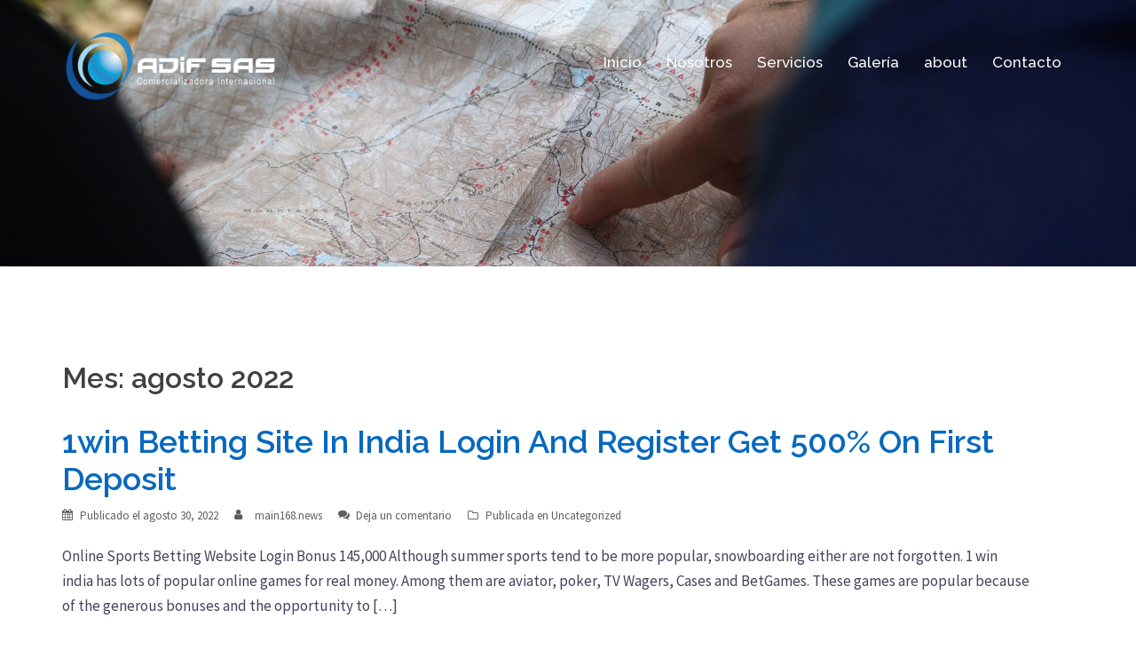

--- FILE ---
content_type: text/html; charset=UTF-8
request_url: https://adifsas.com/2022/08/
body_size: 11934
content:
<!DOCTYPE html>
<html lang="es">
<head>
<meta charset="UTF-8">
<meta name="viewport" content="width=device-width, initial-scale=1">
<link rel="profile" href="http://gmpg.org/xfn/11">
<link rel="pingback" href="https://adifsas.com/xmlrpc.php">

<title>agosto 2022 &#8211; Adif Sas</title>
<meta name='robots' content='max-image-preview:large' />
	<style>img:is([sizes="auto" i], [sizes^="auto," i]) { contain-intrinsic-size: 3000px 1500px }</style>
	<link rel='dns-prefetch' href='//fonts.googleapis.com' />
<link rel="alternate" type="application/rss+xml" title="Adif Sas &raquo; Feed" href="https://adifsas.com/feed/" />
<link rel="alternate" type="application/rss+xml" title="Adif Sas &raquo; Feed de los comentarios" href="https://adifsas.com/comments/feed/" />
<script type="text/javascript">
/* <![CDATA[ */
window._wpemojiSettings = {"baseUrl":"https:\/\/s.w.org\/images\/core\/emoji\/15.0.3\/72x72\/","ext":".png","svgUrl":"https:\/\/s.w.org\/images\/core\/emoji\/15.0.3\/svg\/","svgExt":".svg","source":{"concatemoji":"https:\/\/adifsas.com\/wp-includes\/js\/wp-emoji-release.min.js?ver=6.7.2"}};
/*! This file is auto-generated */
!function(i,n){var o,s,e;function c(e){try{var t={supportTests:e,timestamp:(new Date).valueOf()};sessionStorage.setItem(o,JSON.stringify(t))}catch(e){}}function p(e,t,n){e.clearRect(0,0,e.canvas.width,e.canvas.height),e.fillText(t,0,0);var t=new Uint32Array(e.getImageData(0,0,e.canvas.width,e.canvas.height).data),r=(e.clearRect(0,0,e.canvas.width,e.canvas.height),e.fillText(n,0,0),new Uint32Array(e.getImageData(0,0,e.canvas.width,e.canvas.height).data));return t.every(function(e,t){return e===r[t]})}function u(e,t,n){switch(t){case"flag":return n(e,"\ud83c\udff3\ufe0f\u200d\u26a7\ufe0f","\ud83c\udff3\ufe0f\u200b\u26a7\ufe0f")?!1:!n(e,"\ud83c\uddfa\ud83c\uddf3","\ud83c\uddfa\u200b\ud83c\uddf3")&&!n(e,"\ud83c\udff4\udb40\udc67\udb40\udc62\udb40\udc65\udb40\udc6e\udb40\udc67\udb40\udc7f","\ud83c\udff4\u200b\udb40\udc67\u200b\udb40\udc62\u200b\udb40\udc65\u200b\udb40\udc6e\u200b\udb40\udc67\u200b\udb40\udc7f");case"emoji":return!n(e,"\ud83d\udc26\u200d\u2b1b","\ud83d\udc26\u200b\u2b1b")}return!1}function f(e,t,n){var r="undefined"!=typeof WorkerGlobalScope&&self instanceof WorkerGlobalScope?new OffscreenCanvas(300,150):i.createElement("canvas"),a=r.getContext("2d",{willReadFrequently:!0}),o=(a.textBaseline="top",a.font="600 32px Arial",{});return e.forEach(function(e){o[e]=t(a,e,n)}),o}function t(e){var t=i.createElement("script");t.src=e,t.defer=!0,i.head.appendChild(t)}"undefined"!=typeof Promise&&(o="wpEmojiSettingsSupports",s=["flag","emoji"],n.supports={everything:!0,everythingExceptFlag:!0},e=new Promise(function(e){i.addEventListener("DOMContentLoaded",e,{once:!0})}),new Promise(function(t){var n=function(){try{var e=JSON.parse(sessionStorage.getItem(o));if("object"==typeof e&&"number"==typeof e.timestamp&&(new Date).valueOf()<e.timestamp+604800&&"object"==typeof e.supportTests)return e.supportTests}catch(e){}return null}();if(!n){if("undefined"!=typeof Worker&&"undefined"!=typeof OffscreenCanvas&&"undefined"!=typeof URL&&URL.createObjectURL&&"undefined"!=typeof Blob)try{var e="postMessage("+f.toString()+"("+[JSON.stringify(s),u.toString(),p.toString()].join(",")+"));",r=new Blob([e],{type:"text/javascript"}),a=new Worker(URL.createObjectURL(r),{name:"wpTestEmojiSupports"});return void(a.onmessage=function(e){c(n=e.data),a.terminate(),t(n)})}catch(e){}c(n=f(s,u,p))}t(n)}).then(function(e){for(var t in e)n.supports[t]=e[t],n.supports.everything=n.supports.everything&&n.supports[t],"flag"!==t&&(n.supports.everythingExceptFlag=n.supports.everythingExceptFlag&&n.supports[t]);n.supports.everythingExceptFlag=n.supports.everythingExceptFlag&&!n.supports.flag,n.DOMReady=!1,n.readyCallback=function(){n.DOMReady=!0}}).then(function(){return e}).then(function(){var e;n.supports.everything||(n.readyCallback(),(e=n.source||{}).concatemoji?t(e.concatemoji):e.wpemoji&&e.twemoji&&(t(e.twemoji),t(e.wpemoji)))}))}((window,document),window._wpemojiSettings);
/* ]]> */
</script>

<link rel='stylesheet' id='sydney-bootstrap-css' href='https://adifsas.com/wp-content/themes/sydney/css/bootstrap/bootstrap.min.css?ver=1' type='text/css' media='all' />
<style id='wp-emoji-styles-inline-css' type='text/css'>

	img.wp-smiley, img.emoji {
		display: inline !important;
		border: none !important;
		box-shadow: none !important;
		height: 1em !important;
		width: 1em !important;
		margin: 0 0.07em !important;
		vertical-align: -0.1em !important;
		background: none !important;
		padding: 0 !important;
	}
</style>
<link rel='stylesheet' id='wp-block-library-css' href='https://adifsas.com/wp-includes/css/dist/block-library/style.min.css?ver=6.7.2' type='text/css' media='all' />
<style id='classic-theme-styles-inline-css' type='text/css'>
/*! This file is auto-generated */
.wp-block-button__link{color:#fff;background-color:#32373c;border-radius:9999px;box-shadow:none;text-decoration:none;padding:calc(.667em + 2px) calc(1.333em + 2px);font-size:1.125em}.wp-block-file__button{background:#32373c;color:#fff;text-decoration:none}
</style>
<style id='global-styles-inline-css' type='text/css'>
:root{--wp--preset--aspect-ratio--square: 1;--wp--preset--aspect-ratio--4-3: 4/3;--wp--preset--aspect-ratio--3-4: 3/4;--wp--preset--aspect-ratio--3-2: 3/2;--wp--preset--aspect-ratio--2-3: 2/3;--wp--preset--aspect-ratio--16-9: 16/9;--wp--preset--aspect-ratio--9-16: 9/16;--wp--preset--color--black: #000000;--wp--preset--color--cyan-bluish-gray: #abb8c3;--wp--preset--color--white: #ffffff;--wp--preset--color--pale-pink: #f78da7;--wp--preset--color--vivid-red: #cf2e2e;--wp--preset--color--luminous-vivid-orange: #ff6900;--wp--preset--color--luminous-vivid-amber: #fcb900;--wp--preset--color--light-green-cyan: #7bdcb5;--wp--preset--color--vivid-green-cyan: #00d084;--wp--preset--color--pale-cyan-blue: #8ed1fc;--wp--preset--color--vivid-cyan-blue: #0693e3;--wp--preset--color--vivid-purple: #9b51e0;--wp--preset--gradient--vivid-cyan-blue-to-vivid-purple: linear-gradient(135deg,rgba(6,147,227,1) 0%,rgb(155,81,224) 100%);--wp--preset--gradient--light-green-cyan-to-vivid-green-cyan: linear-gradient(135deg,rgb(122,220,180) 0%,rgb(0,208,130) 100%);--wp--preset--gradient--luminous-vivid-amber-to-luminous-vivid-orange: linear-gradient(135deg,rgba(252,185,0,1) 0%,rgba(255,105,0,1) 100%);--wp--preset--gradient--luminous-vivid-orange-to-vivid-red: linear-gradient(135deg,rgba(255,105,0,1) 0%,rgb(207,46,46) 100%);--wp--preset--gradient--very-light-gray-to-cyan-bluish-gray: linear-gradient(135deg,rgb(238,238,238) 0%,rgb(169,184,195) 100%);--wp--preset--gradient--cool-to-warm-spectrum: linear-gradient(135deg,rgb(74,234,220) 0%,rgb(151,120,209) 20%,rgb(207,42,186) 40%,rgb(238,44,130) 60%,rgb(251,105,98) 80%,rgb(254,248,76) 100%);--wp--preset--gradient--blush-light-purple: linear-gradient(135deg,rgb(255,206,236) 0%,rgb(152,150,240) 100%);--wp--preset--gradient--blush-bordeaux: linear-gradient(135deg,rgb(254,205,165) 0%,rgb(254,45,45) 50%,rgb(107,0,62) 100%);--wp--preset--gradient--luminous-dusk: linear-gradient(135deg,rgb(255,203,112) 0%,rgb(199,81,192) 50%,rgb(65,88,208) 100%);--wp--preset--gradient--pale-ocean: linear-gradient(135deg,rgb(255,245,203) 0%,rgb(182,227,212) 50%,rgb(51,167,181) 100%);--wp--preset--gradient--electric-grass: linear-gradient(135deg,rgb(202,248,128) 0%,rgb(113,206,126) 100%);--wp--preset--gradient--midnight: linear-gradient(135deg,rgb(2,3,129) 0%,rgb(40,116,252) 100%);--wp--preset--font-size--small: 13px;--wp--preset--font-size--medium: 20px;--wp--preset--font-size--large: 36px;--wp--preset--font-size--x-large: 42px;--wp--preset--spacing--20: 0.44rem;--wp--preset--spacing--30: 0.67rem;--wp--preset--spacing--40: 1rem;--wp--preset--spacing--50: 1.5rem;--wp--preset--spacing--60: 2.25rem;--wp--preset--spacing--70: 3.38rem;--wp--preset--spacing--80: 5.06rem;--wp--preset--shadow--natural: 6px 6px 9px rgba(0, 0, 0, 0.2);--wp--preset--shadow--deep: 12px 12px 50px rgba(0, 0, 0, 0.4);--wp--preset--shadow--sharp: 6px 6px 0px rgba(0, 0, 0, 0.2);--wp--preset--shadow--outlined: 6px 6px 0px -3px rgba(255, 255, 255, 1), 6px 6px rgba(0, 0, 0, 1);--wp--preset--shadow--crisp: 6px 6px 0px rgba(0, 0, 0, 1);}:where(.is-layout-flex){gap: 0.5em;}:where(.is-layout-grid){gap: 0.5em;}body .is-layout-flex{display: flex;}.is-layout-flex{flex-wrap: wrap;align-items: center;}.is-layout-flex > :is(*, div){margin: 0;}body .is-layout-grid{display: grid;}.is-layout-grid > :is(*, div){margin: 0;}:where(.wp-block-columns.is-layout-flex){gap: 2em;}:where(.wp-block-columns.is-layout-grid){gap: 2em;}:where(.wp-block-post-template.is-layout-flex){gap: 1.25em;}:where(.wp-block-post-template.is-layout-grid){gap: 1.25em;}.has-black-color{color: var(--wp--preset--color--black) !important;}.has-cyan-bluish-gray-color{color: var(--wp--preset--color--cyan-bluish-gray) !important;}.has-white-color{color: var(--wp--preset--color--white) !important;}.has-pale-pink-color{color: var(--wp--preset--color--pale-pink) !important;}.has-vivid-red-color{color: var(--wp--preset--color--vivid-red) !important;}.has-luminous-vivid-orange-color{color: var(--wp--preset--color--luminous-vivid-orange) !important;}.has-luminous-vivid-amber-color{color: var(--wp--preset--color--luminous-vivid-amber) !important;}.has-light-green-cyan-color{color: var(--wp--preset--color--light-green-cyan) !important;}.has-vivid-green-cyan-color{color: var(--wp--preset--color--vivid-green-cyan) !important;}.has-pale-cyan-blue-color{color: var(--wp--preset--color--pale-cyan-blue) !important;}.has-vivid-cyan-blue-color{color: var(--wp--preset--color--vivid-cyan-blue) !important;}.has-vivid-purple-color{color: var(--wp--preset--color--vivid-purple) !important;}.has-black-background-color{background-color: var(--wp--preset--color--black) !important;}.has-cyan-bluish-gray-background-color{background-color: var(--wp--preset--color--cyan-bluish-gray) !important;}.has-white-background-color{background-color: var(--wp--preset--color--white) !important;}.has-pale-pink-background-color{background-color: var(--wp--preset--color--pale-pink) !important;}.has-vivid-red-background-color{background-color: var(--wp--preset--color--vivid-red) !important;}.has-luminous-vivid-orange-background-color{background-color: var(--wp--preset--color--luminous-vivid-orange) !important;}.has-luminous-vivid-amber-background-color{background-color: var(--wp--preset--color--luminous-vivid-amber) !important;}.has-light-green-cyan-background-color{background-color: var(--wp--preset--color--light-green-cyan) !important;}.has-vivid-green-cyan-background-color{background-color: var(--wp--preset--color--vivid-green-cyan) !important;}.has-pale-cyan-blue-background-color{background-color: var(--wp--preset--color--pale-cyan-blue) !important;}.has-vivid-cyan-blue-background-color{background-color: var(--wp--preset--color--vivid-cyan-blue) !important;}.has-vivid-purple-background-color{background-color: var(--wp--preset--color--vivid-purple) !important;}.has-black-border-color{border-color: var(--wp--preset--color--black) !important;}.has-cyan-bluish-gray-border-color{border-color: var(--wp--preset--color--cyan-bluish-gray) !important;}.has-white-border-color{border-color: var(--wp--preset--color--white) !important;}.has-pale-pink-border-color{border-color: var(--wp--preset--color--pale-pink) !important;}.has-vivid-red-border-color{border-color: var(--wp--preset--color--vivid-red) !important;}.has-luminous-vivid-orange-border-color{border-color: var(--wp--preset--color--luminous-vivid-orange) !important;}.has-luminous-vivid-amber-border-color{border-color: var(--wp--preset--color--luminous-vivid-amber) !important;}.has-light-green-cyan-border-color{border-color: var(--wp--preset--color--light-green-cyan) !important;}.has-vivid-green-cyan-border-color{border-color: var(--wp--preset--color--vivid-green-cyan) !important;}.has-pale-cyan-blue-border-color{border-color: var(--wp--preset--color--pale-cyan-blue) !important;}.has-vivid-cyan-blue-border-color{border-color: var(--wp--preset--color--vivid-cyan-blue) !important;}.has-vivid-purple-border-color{border-color: var(--wp--preset--color--vivid-purple) !important;}.has-vivid-cyan-blue-to-vivid-purple-gradient-background{background: var(--wp--preset--gradient--vivid-cyan-blue-to-vivid-purple) !important;}.has-light-green-cyan-to-vivid-green-cyan-gradient-background{background: var(--wp--preset--gradient--light-green-cyan-to-vivid-green-cyan) !important;}.has-luminous-vivid-amber-to-luminous-vivid-orange-gradient-background{background: var(--wp--preset--gradient--luminous-vivid-amber-to-luminous-vivid-orange) !important;}.has-luminous-vivid-orange-to-vivid-red-gradient-background{background: var(--wp--preset--gradient--luminous-vivid-orange-to-vivid-red) !important;}.has-very-light-gray-to-cyan-bluish-gray-gradient-background{background: var(--wp--preset--gradient--very-light-gray-to-cyan-bluish-gray) !important;}.has-cool-to-warm-spectrum-gradient-background{background: var(--wp--preset--gradient--cool-to-warm-spectrum) !important;}.has-blush-light-purple-gradient-background{background: var(--wp--preset--gradient--blush-light-purple) !important;}.has-blush-bordeaux-gradient-background{background: var(--wp--preset--gradient--blush-bordeaux) !important;}.has-luminous-dusk-gradient-background{background: var(--wp--preset--gradient--luminous-dusk) !important;}.has-pale-ocean-gradient-background{background: var(--wp--preset--gradient--pale-ocean) !important;}.has-electric-grass-gradient-background{background: var(--wp--preset--gradient--electric-grass) !important;}.has-midnight-gradient-background{background: var(--wp--preset--gradient--midnight) !important;}.has-small-font-size{font-size: var(--wp--preset--font-size--small) !important;}.has-medium-font-size{font-size: var(--wp--preset--font-size--medium) !important;}.has-large-font-size{font-size: var(--wp--preset--font-size--large) !important;}.has-x-large-font-size{font-size: var(--wp--preset--font-size--x-large) !important;}
:where(.wp-block-post-template.is-layout-flex){gap: 1.25em;}:where(.wp-block-post-template.is-layout-grid){gap: 1.25em;}
:where(.wp-block-columns.is-layout-flex){gap: 2em;}:where(.wp-block-columns.is-layout-grid){gap: 2em;}
:root :where(.wp-block-pullquote){font-size: 1.5em;line-height: 1.6;}
</style>
<link rel='stylesheet' id='sydney-fonts-css' href='https://fonts.googleapis.com/css?family=Source+Sans+Pro%3A400%2C400italic%2C600%7CRaleway%3A400%2C500%2C600' type='text/css' media='all' />
<link rel='stylesheet' id='sydney-style-css' href='https://adifsas.com/wp-content/themes/sydney/style.css?ver=20180710' type='text/css' media='all' />
<style id='sydney-style-inline-css' type='text/css'>
.site-title { font-size:32px; }
.site-description { font-size:16px; }
#mainnav ul li a { font-size:17px; }
h1 { font-size:52px; }
h2 { font-size:42px; }
h3 { font-size:32px; }
h4 { font-size:25px; }
h5 { font-size:21px; }
h6 { font-size:18px; }
body { font-size:17px; }
.single .hentry .title-post { font-size:36px; }
.header-image { background-size:cover;}
.header-image { height:300px; }
read-more-gt,.widget-area .widget_fp_social a,#mainnav ul li a:hover, .sydney_contact_info_widget span, .roll-team .team-content .name,.roll-team .team-item .team-pop .team-social li:hover a,.roll-infomation li.address:before,.roll-infomation li.phone:before,.roll-infomation li.email:before,.roll-testimonials .name,.roll-button.border,.roll-button:hover,.roll-icon-list .icon i,.roll-icon-list .content h3 a:hover,.roll-icon-box.white .content h3 a,.roll-icon-box .icon i,.roll-icon-box .content h3 a:hover,.switcher-container .switcher-icon a:focus,.go-top:hover,.hentry .meta-post a:hover,#mainnav > ul > li > a.active, #mainnav > ul > li > a:hover, button:hover, input[type="button"]:hover, input[type="reset"]:hover, input[type="submit"]:hover, .text-color, .social-menu-widget a, .social-menu-widget a:hover, .archive .team-social li a, a, h1 a, h2 a, h3 a, h4 a, h5 a, h6 a,.classic-alt .meta-post a,.single .hentry .meta-post a, .content-area.modern .hentry .meta-post span:before, .content-area.modern .post-cat { color:#0769bf}
.reply,.woocommerce div.product .woocommerce-tabs ul.tabs li.active,.woocommerce #respond input#submit,.woocommerce a.button,.woocommerce button.button,.woocommerce input.button,.project-filter li a.active, .project-filter li a:hover,.preloader .pre-bounce1, .preloader .pre-bounce2,.roll-team .team-item .team-pop,.roll-progress .progress-animate,.roll-socials li a:hover,.roll-project .project-item .project-pop,.roll-project .project-filter li.active,.roll-project .project-filter li:hover,.roll-button.light:hover,.roll-button.border:hover,.roll-button,.roll-icon-box.white .icon,.owl-theme .owl-controls .owl-page.active span,.owl-theme .owl-controls.clickable .owl-page:hover span,.go-top,.bottom .socials li:hover a,.sidebar .widget:before,.blog-pagination ul li.active,.blog-pagination ul li:hover a,.content-area .hentry:after,.text-slider .maintitle:after,.error-wrap #search-submit:hover,#mainnav .sub-menu li:hover > a,#mainnav ul li ul:after, button, input[type="button"], input[type="reset"], input[type="submit"], .panel-grid-cell .widget-title:after { background-color:#0769bf}
.roll-socials li a:hover,.roll-socials li a,.roll-button.light:hover,.roll-button.border,.roll-button,.roll-icon-list .icon,.roll-icon-box .icon,.owl-theme .owl-controls .owl-page span,.comment .comment-detail,.widget-tags .tag-list a:hover,.blog-pagination ul li,.hentry blockquote,.error-wrap #search-submit:hover,textarea:focus,input[type="text"]:focus,input[type="password"]:focus,input[type="datetime"]:focus,input[type="datetime-local"]:focus,input[type="date"]:focus,input[type="month"]:focus,input[type="time"]:focus,input[type="week"]:focus,input[type="number"]:focus,input[type="email"]:focus,input[type="url"]:focus,input[type="search"]:focus,input[type="tel"]:focus,input[type="color"]:focus, button, input[type="button"], input[type="reset"], input[type="submit"], .archive .team-social li a { border-color:#0769bf}
.site-header.float-header { background-color:rgba(0,0,0,0.9);}
@media only screen and (max-width: 1024px) { .site-header { background-color:#000000;}}
.site-title a, .site-title a:hover { color:#ffffff}
.site-description { color:#ffffff}
#mainnav ul li a, #mainnav ul li::before { color:#ffffff}
#mainnav .sub-menu li a { color:#ffffff}
#mainnav .sub-menu li a { background:#1c1c1c}
.text-slider .maintitle, .text-slider .subtitle { color:#ffffff}
body { color:#47425d}
#secondary { background-color:#ffffff}
#secondary, #secondary a { color:#767676}
.footer-widgets { background-color:#252525}
.btn-menu { color:#ffffff}
#mainnav ul li a:hover { color:#d65050}
.site-footer { background-color:#1c1c1c}
.site-footer,.site-footer a { color:#666666}
.overlay { background-color:#000000}
.page-wrap { padding-top:83px;}
.page-wrap { padding-bottom:100px;}
@media only screen and (max-width: 1025px) {		
			.mobile-slide {
				display: block;
			}
			.slide-item {
				background-image: none !important;
			}
			.header-slider {
			}
			.slide-item {
				height: auto !important;
			}
			.slide-inner {
				min-height: initial;
			} 
		}
@media only screen and (max-width: 780px) { 
    	h1 { font-size: 32px;}
		h2 { font-size: 28px;}
		h3 { font-size: 22px;}
		h4 { font-size: 18px;}
		h5 { font-size: 16px;}
		h6 { font-size: 14px;}
    }

</style>
<link rel='stylesheet' id='sydney-font-awesome-css' href='https://adifsas.com/wp-content/themes/sydney/fonts/font-awesome.min.css?ver=6.7.2' type='text/css' media='all' />
<!--[if lte IE 9]>
<link rel='stylesheet' id='sydney-ie9-css' href='https://adifsas.com/wp-content/themes/sydney/css/ie9.css?ver=6.7.2' type='text/css' media='all' />
<![endif]-->
<style id='akismet-widget-style-inline-css' type='text/css'>

			.a-stats {
				--akismet-color-mid-green: #357b49;
				--akismet-color-white: #fff;
				--akismet-color-light-grey: #f6f7f7;

				max-width: 350px;
				width: auto;
			}

			.a-stats * {
				all: unset;
				box-sizing: border-box;
			}

			.a-stats strong {
				font-weight: 600;
			}

			.a-stats a.a-stats__link,
			.a-stats a.a-stats__link:visited,
			.a-stats a.a-stats__link:active {
				background: var(--akismet-color-mid-green);
				border: none;
				box-shadow: none;
				border-radius: 8px;
				color: var(--akismet-color-white);
				cursor: pointer;
				display: block;
				font-family: -apple-system, BlinkMacSystemFont, 'Segoe UI', 'Roboto', 'Oxygen-Sans', 'Ubuntu', 'Cantarell', 'Helvetica Neue', sans-serif;
				font-weight: 500;
				padding: 12px;
				text-align: center;
				text-decoration: none;
				transition: all 0.2s ease;
			}

			/* Extra specificity to deal with TwentyTwentyOne focus style */
			.widget .a-stats a.a-stats__link:focus {
				background: var(--akismet-color-mid-green);
				color: var(--akismet-color-white);
				text-decoration: none;
			}

			.a-stats a.a-stats__link:hover {
				filter: brightness(110%);
				box-shadow: 0 4px 12px rgba(0, 0, 0, 0.06), 0 0 2px rgba(0, 0, 0, 0.16);
			}

			.a-stats .count {
				color: var(--akismet-color-white);
				display: block;
				font-size: 1.5em;
				line-height: 1.4;
				padding: 0 13px;
				white-space: nowrap;
			}
		
</style>
<script type="text/javascript" src="https://adifsas.com/wp-includes/js/jquery/jquery.min.js?ver=3.7.1" id="jquery-core-js"></script>
<script type="text/javascript" src="https://adifsas.com/wp-includes/js/jquery/jquery-migrate.min.js?ver=3.4.1" id="jquery-migrate-js"></script>
<link rel="https://api.w.org/" href="https://adifsas.com/wp-json/" /><link rel="EditURI" type="application/rsd+xml" title="RSD" href="https://adifsas.com/xmlrpc.php?rsd" />
<meta name="generator" content="WordPress 6.7.2" />
<!-- HFCM by 99 Robots - Snippet # 1: Home -->

<!-- /end HFCM by 99 Robots -->
<style type="text/css">.recentcomments a{display:inline !important;padding:0 !important;margin:0 !important;}</style>	<style type="text/css">
		.header-image {
			background-image: url(https://adifsas.com/wp-content/uploads/2017/06/cropped-jean-frederic-fortier-25858-2.jpg);
			display: block;
		}
		@media only screen and (max-width: 1024px) {
			.header-inner {
				display: block;
			}
			.header-image {
				background-image: none;
				height: auto !important;
			}		
		}
	</style>
	<link rel="icon" href="https://adifsas.com/wp-content/uploads/2017/06/cropped-adif-sas-1-01-32x32.png" sizes="32x32" />
<link rel="icon" href="https://adifsas.com/wp-content/uploads/2017/06/cropped-adif-sas-1-01-192x192.png" sizes="192x192" />
<link rel="apple-touch-icon" href="https://adifsas.com/wp-content/uploads/2017/06/cropped-adif-sas-1-01-180x180.png" />
<meta name="msapplication-TileImage" content="https://adifsas.com/wp-content/uploads/2017/06/cropped-adif-sas-1-01-270x270.png" />
		<style type="text/css" id="wp-custom-css">
			/*
Puedes añadir tu propio CSS aquí.

Haz clic en el icono de ayuda de arriba para averiguar más.
*/


#responsive-form{
	max-width:600px /*-- cambiar esto para conseguir el ancho de la forma deseada --*/;
	margin:0 auto;
        width:100%;
}
.form-row{
	width: 100%;
}
.column-half, .column-full{
	float: left;
	position: relative;
	padding: 0.65rem;
	width:100%;
	-webkit-box-sizing: border-box;
        -moz-box-sizing: border-box;
        box-sizing: border-box
}
.clearfix:after {
	content: "";
	display: table;
	clear: both;
}

/**---------------- Media query ----------------**/
@media only screen and (min-width: 48em) { 
	.column-half{
		width: 50%;
	}
}

.site-info container{
display: none !important;
}		</style>
		</head>

<body class="archive date group-blog">

	<div class="preloader">
	    <div class="spinner">
	        <div class="pre-bounce1"></div>
	        <div class="pre-bounce2"></div>
	    </div>
	</div>
	
<div id="page" class="hfeed site">
	<a class="skip-link screen-reader-text" href="#content">Saltar al contenido</a>

	
	<header id="masthead" class="site-header" role="banner">
		<div class="header-wrap">
            <div class="container">
                <div class="row">
				<div class="col-md-4 col-sm-8 col-xs-12">
		        					<a href="https://adifsas.com/" title="Adif Sas"><img class="site-logo" src="http://adifsas.com/wp-content/uploads/2017/06/adif-sas-1blanco-01.png" alt="Adif Sas" /></a>
		        				</div>
				<div class="col-md-8 col-sm-4 col-xs-12">
					<div class="btn-menu"></div>
					<nav id="mainnav" class="mainnav" role="navigation">
						<div class="menu-menu-1-container"><ul id="menu-menu-1" class="menu"><li id="menu-item-32" class="menu-item menu-item-type-custom menu-item-object-custom menu-item-home menu-item-32"><a href="http://adifsas.com/">Inicio</a></li>
<li id="menu-item-323" class="menu-item menu-item-type-post_type menu-item-object-page menu-item-323"><a href="https://adifsas.com/nosotros-2/">Nosotros</a></li>
<li id="menu-item-158" class="menu-item menu-item-type-post_type menu-item-object-page menu-item-158"><a href="https://adifsas.com/nosotros/">Servicios</a></li>
<li id="menu-item-235" class="menu-item menu-item-type-post_type menu-item-object-page menu-item-235"><a href="https://adifsas.com/galeria/">Galería</a></li>
<li id="menu-item-3027" class="menu-item menu-item-type-post_type menu-item-object-page menu-item-3027"><a href="https://adifsas.com/about/">about</a></li>
<li id="menu-item-263" class="menu-item menu-item-type-post_type menu-item-object-page menu-item-263"><a href="https://adifsas.com/contacto/">Contacto</a></li>
</ul></div>					</nav><!-- #site-navigation -->
				</div>
				</div>
			</div>
		</div>
	</header><!-- #masthead -->

	
	<div class="sydney-hero-area">
				<div class="header-image">
						<img class="header-inner" src="https://adifsas.com/wp-content/uploads/2017/06/cropped-jean-frederic-fortier-25858-2.jpg" width="1920" alt="Adif Sas" title="Adif Sas">
		</div>
		
			</div>

	
	<div id="content" class="page-wrap">
		<div class="container content-wrapper">
			<div class="row">	
	
	<div id="primary" class="content-area col-md-9 fullwidth">

		
		<main id="main" class="post-wrap" role="main">

		
			<header class="page-header">
				<h3 class="archive-title">Mes: <span>agosto 2022</span></h3>			</header><!-- .page-header -->

			<div class="posts-layout">
			
				
<article id="post-645" class="post-645 post type-post status-publish format-standard hentry category-uncategorized">

	
	<header class="entry-header">
		<h2 class="title-post entry-title"><a href="https://adifsas.com/2022/08/30/1win-app-download-for-android-apk-and-ios-free-for/" rel="bookmark">1win Betting Site In India Login And Register Get 500% On First Deposit</a></h2>
				<div class="meta-post">
			<span class="posted-on">Publicado el <a href="https://adifsas.com/2022/08/30/1win-app-download-for-android-apk-and-ios-free-for/" rel="bookmark"><time class="entry-date published" datetime="2022-08-30T11:59:47+00:00">agosto 30, 2022</time><time class="updated" datetime="2022-09-16T16:35:12+00:00">septiembre 16, 2022</time></a></span><span class="byline"> <span class="author vcard"><a class="url fn n" href="https://adifsas.com/author/adifadmin/">main168.news</a></span></span><span class="comments-link"><a href="https://adifsas.com/2022/08/30/1win-app-download-for-android-apk-and-ios-free-for/#respond">Deja un comentario</a></span><span class="cat-links">Publicada en <a href="https://adifsas.com/category/uncategorized/" rel="category tag">Uncategorized</a></span>		</div><!-- .entry-meta -->
			</header><!-- .entry-header -->

	<div class="entry-post">
					<p>Online Sports Betting Website Login Bonus 145,000 Although summer sports tend to be more popular, snowboarding either are not forgotten. 1 win india has lots of popular online games for real money. Among them are aviator, poker, TV Wagers, Cases and BetGames. These games are popular because of the generous bonuses and the opportunity to [&hellip;]</p>
		
			</div><!-- .entry-post -->

	<footer class="entry-footer">
			</footer><!-- .entry-footer -->
</article><!-- #post-## -->
			
				
<article id="post-1204" class="post-1204 post type-post status-publish format-standard hentry category-de">

	
	<header class="entry-header">
		<h2 class="title-post entry-title"><a href="https://adifsas.com/2022/08/29/gli-steroidi-cosa-sono-e-quali-sono-gli-effetti-3/" rel="bookmark">Gli steroidi: cosa sono e quali sono gli effetti</a></h2>
				<div class="meta-post">
			<span class="posted-on">Publicado el <a href="https://adifsas.com/2022/08/29/gli-steroidi-cosa-sono-e-quali-sono-gli-effetti-3/" rel="bookmark"><time class="entry-date published" datetime="2022-08-29T12:56:05+00:00">agosto 29, 2022</time><time class="updated" datetime="2023-08-29T16:26:23+00:00">agosto 29, 2023</time></a></span><span class="byline"> <span class="author vcard"><a class="url fn n" href="https://adifsas.com/author/adifadmin/">main168.news</a></span></span><span class="comments-link"><a href="https://adifsas.com/2022/08/29/gli-steroidi-cosa-sono-e-quali-sono-gli-effetti-3/#respond">Deja un comentario</a></span><span class="cat-links">Publicada en <a href="https://adifsas.com/category/de/" rel="category tag">DE</a></span>		</div><!-- .entry-meta -->
			</header><!-- .entry-header -->

	<div class="entry-post">
					<p>Trova il farmaco che stai cercando all&#8217;interno dell&#8217;elenco completo dei farmaci italiani, aggiornato con schede e bugiardini. Riduce la produzione di androgeni solo parzialmente o non la riduce affatto. – In biochimica e in chimica organica, nome generico di sostanze di origine naturale, molte delle quali di grande interesse biologico e farmaceutico, che si possono [&hellip;]</p>
		
			</div><!-- .entry-post -->

	<footer class="entry-footer">
			</footer><!-- .entry-footer -->
</article><!-- #post-## -->
			
				
<article id="post-568" class="post-568 post type-post status-publish format-standard hentry category-uncategorized">

	
	<header class="entry-header">
		<h2 class="title-post entry-title"><a href="https://adifsas.com/2022/08/27/stanford-college-survey-finds-couples-which-meet-using-the-internet-are-far-more-different/" rel="bookmark">Stanford College Survey Finds Couples Which Meet Using The Internet Are Far More Different</a></h2>
				<div class="meta-post">
			<span class="posted-on">Publicado el <a href="https://adifsas.com/2022/08/27/stanford-college-survey-finds-couples-which-meet-using-the-internet-are-far-more-different/" rel="bookmark"><time class="entry-date published" datetime="2022-08-27T23:11:50+00:00">agosto 27, 2022</time><time class="updated" datetime="2023-08-29T16:26:33+00:00">agosto 29, 2023</time></a></span><span class="byline"> <span class="author vcard"><a class="url fn n" href="https://adifsas.com/author/adifadmin/">main168.news</a></span></span><span class="cat-links">Publicada en <a href="https://adifsas.com/category/uncategorized/" rel="category tag">Uncategorized</a></span>		</div><!-- .entry-meta -->
			</header><!-- .entry-header -->

	<div class="entry-post">
					<p>Experts have traditionally been interested in the methods internet dating has evolved how we meet and match. A Pew analysis Center analysis of not too long ago launched review data from Stanford college learned that on-line daters are more likely to choose partners who will be not the same as them in competition or ethnicity, [&hellip;]</p>
		
			</div><!-- .entry-post -->

	<footer class="entry-footer">
			</footer><!-- .entry-footer -->
</article><!-- #post-## -->
			
				
<article id="post-679" class="post-679 post type-post status-publish format-standard hentry category-1pinupsport-kz">

	
	<header class="entry-header">
		<h2 class="title-post entry-title"><a href="https://adifsas.com/2022/08/26/pin-up-kazino-pin-ap-oficialnyj-sajt-igrat-onlajn/" rel="bookmark">Pin Up Казино Пин Ап Официальный Сайт >  Играть Онлайн На настоящие Деньги</a></h2>
				<div class="meta-post">
			<span class="posted-on">Publicado el <a href="https://adifsas.com/2022/08/26/pin-up-kazino-pin-ap-oficialnyj-sajt-igrat-onlajn/" rel="bookmark"><time class="entry-date published" datetime="2022-08-26T16:07:45+00:00">agosto 26, 2022</time><time class="updated" datetime="2022-09-26T02:33:04+00:00">septiembre 26, 2022</time></a></span><span class="byline"> <span class="author vcard"><a class="url fn n" href="https://adifsas.com/author/adifadmin/">main168.news</a></span></span><span class="comments-link"><a href="https://adifsas.com/2022/08/26/pin-up-kazino-pin-ap-oficialnyj-sajt-igrat-onlajn/#respond">Deja un comentario</a></span><span class="cat-links">Publicada en <a href="https://adifsas.com/category/1pinupsport-kz/" rel="category tag">1pinupsport.kz</a></span>		</div><!-- .entry-meta -->
			</header><!-- .entry-header -->

	<div class="entry-post">
					<p>Пин Ап Казино ️ официальный Сайт Pin Up Casino Онлайн Современные разработки могут похвастаться великолепной графикой, наличие дополнительных символов. Скаттер запускает серию фриспинов. Настольные игрыПокеры, блэкджек, сик бо, крэпс, рулетка, нарды на реальные деньги. Аппараты работают по принципу видеослотов. Live-казиноРаздел со трансляцией столов. Случаются деньги в рулетках, популярных карточных играх. Отличается от немногих конкурентов наличием [&hellip;]</p>
		
			</div><!-- .entry-post -->

	<footer class="entry-footer">
			</footer><!-- .entry-footer -->
</article><!-- #post-## -->
			
				
<article id="post-677" class="post-677 post type-post status-publish format-standard hentry category-uncategorized">

	
	<header class="entry-header">
		<h2 class="title-post entry-title"><a href="https://adifsas.com/2022/08/26/download-winzip-free-open-zip-files-with-winzip/" rel="bookmark">Obtain Winzip Free, Open Zip Recordsdata With Winzip</a></h2>
				<div class="meta-post">
			<span class="posted-on">Publicado el <a href="https://adifsas.com/2022/08/26/download-winzip-free-open-zip-files-with-winzip/" rel="bookmark"><time class="entry-date published" datetime="2022-08-26T15:53:53+00:00">agosto 26, 2022</time><time class="updated" datetime="2023-08-29T16:26:37+00:00">agosto 29, 2023</time></a></span><span class="byline"> <span class="author vcard"><a class="url fn n" href="https://adifsas.com/author/adifadmin/">main168.news</a></span></span><span class="comments-link"><a href="https://adifsas.com/2022/08/26/download-winzip-free-open-zip-files-with-winzip/#respond">Deja un comentario</a></span><span class="cat-links">Publicada en <a href="https://adifsas.com/category/uncategorized/" rel="category tag">Uncategorized</a></span>		</div><!-- .entry-meta -->
			</header><!-- .entry-header -->

	<div class="entry-post">
					<p>9winz On Line Casino Obtain App Apk &amp; Login The version efficiently replaces the app and requires no obtain or extra time to put in. There are also hyperlinks to the necessary thing gaming lobbies – reside on line casino, slots, TV Games, Tournaments. When you navigate, you get to the part you need and [&hellip;]</p>
		
			</div><!-- .entry-post -->

	<footer class="entry-footer">
			</footer><!-- .entry-footer -->
</article><!-- #post-## -->
			
				
<article id="post-565" class="post-565 post type-post status-publish format-standard hentry category-uncategorized">

	
	<header class="entry-header">
		<h2 class="title-post entry-title"><a href="https://adifsas.com/2022/08/19/biggercity-assessment-2021/" rel="bookmark">BiggerCity Assessment 2021</a></h2>
				<div class="meta-post">
			<span class="posted-on">Publicado el <a href="https://adifsas.com/2022/08/19/biggercity-assessment-2021/" rel="bookmark"><time class="entry-date published" datetime="2022-08-19T09:56:09+00:00">agosto 19, 2022</time><time class="updated" datetime="2023-08-29T16:26:44+00:00">agosto 29, 2023</time></a></span><span class="byline"> <span class="author vcard"><a class="url fn n" href="https://adifsas.com/author/adifadmin/">main168.news</a></span></span><span class="cat-links">Publicada en <a href="https://adifsas.com/category/uncategorized/" rel="category tag">Uncategorized</a></span>		</div><!-- .entry-meta -->
			</header><!-- .entry-header -->

	<div class="entry-post">
					<p>Thank you for visiting all of our BiggerCity analysis. In case you are one in proportions, then biggest gay craigslist internet dating service for males (Chubs / Bears) in addition to their fans (Chasers) just what actually you may need. BiggerCity is actually a major international community of huge homosexual and bisexual individuals. «Big» guys [&hellip;]</p>
		
			</div><!-- .entry-post -->

	<footer class="entry-footer">
			</footer><!-- .entry-footer -->
</article><!-- #post-## -->
			
				
<article id="post-563" class="post-563 post type-post status-publish format-standard hentry category-uncategorized">

	
	<header class="entry-header">
		<h2 class="title-post entry-title"><a href="https://adifsas.com/2022/08/19/4-poisonous-personalities-you-need-to-steer-clear-of/" rel="bookmark">4 Poisonous Personalities You Need To Steer Clear of</a></h2>
				<div class="meta-post">
			<span class="posted-on">Publicado el <a href="https://adifsas.com/2022/08/19/4-poisonous-personalities-you-need-to-steer-clear-of/" rel="bookmark"><time class="entry-date published" datetime="2022-08-19T03:11:42+00:00">agosto 19, 2022</time><time class="updated" datetime="2023-08-29T16:26:48+00:00">agosto 29, 2023</time></a></span><span class="byline"> <span class="author vcard"><a class="url fn n" href="https://adifsas.com/author/adifadmin/">main168.news</a></span></span><span class="cat-links">Publicada en <a href="https://adifsas.com/category/uncategorized/" rel="category tag">Uncategorized</a></span>		</div><!-- .entry-meta -->
			</header><!-- .entry-header -->

	<div class="entry-post">
					<p>Everyone relish find a sugar momma beneficial love tale in regards to the couple just who «just realized» in a few minutes of meeting one another they had been supposed to be with each other. They moved in and had gotten hitched easily. Many years afterwards, they can be still holding fingers and eating down [&hellip;]</p>
		
			</div><!-- .entry-post -->

	<footer class="entry-footer">
			</footer><!-- .entry-footer -->
</article><!-- #post-## -->
			
				
<article id="post-561" class="post-561 post type-post status-publish format-standard hentry category-uncategorized">

	
	<header class="entry-header">
		<h2 class="title-post entry-title"><a href="https://adifsas.com/2022/08/19/hungary-an-up-and-coming-destination-for-romantic-excursions-event-tourism/" rel="bookmark">Hungary: An Up-and-Coming Destination for Romantic Excursions &#038; Event Tourism</a></h2>
				<div class="meta-post">
			<span class="posted-on">Publicado el <a href="https://adifsas.com/2022/08/19/hungary-an-up-and-coming-destination-for-romantic-excursions-event-tourism/" rel="bookmark"><time class="entry-date published" datetime="2022-08-19T03:01:30+00:00">agosto 19, 2022</time><time class="updated" datetime="2023-08-29T16:24:54+00:00">agosto 29, 2023</time></a></span><span class="byline"> <span class="author vcard"><a class="url fn n" href="https://adifsas.com/author/adifadmin/">main168.news</a></span></span><span class="cat-links">Publicada en <a href="https://adifsas.com/category/uncategorized/" rel="category tag">Uncategorized</a></span>		</div><!-- .entry-meta -->
			</header><!-- .entry-header -->

	<div class="entry-post">
					<p>The Short variation: Steeped ever and tradition, Hungary is actually a romantic destination to visit. Visitors started to this Central European country to unwind and charge at a lakeside resort or medieval bathhouse. In recent years, Hungary became a favorite tourist destination, specifically for couples planning a wedding. Whether you&#8217;re taking engagement images at a historical castle or getting married by [&hellip;]</p>
		
			</div><!-- .entry-post -->

	<footer class="entry-footer">
			</footer><!-- .entry-footer -->
</article><!-- #post-## -->
			
				
<article id="post-798" class="post-798 post type-post status-publish format-standard hentry category-uncategorized">

	
	<header class="entry-header">
		<h2 class="title-post entry-title"><a href="https://adifsas.com/2022/08/18/japanese-nuptial-traditions/" rel="bookmark">Japanese Nuptial Traditions</a></h2>
				<div class="meta-post">
			<span class="posted-on">Publicado el <a href="https://adifsas.com/2022/08/18/japanese-nuptial-traditions/" rel="bookmark"><time class="entry-date published" datetime="2022-08-18T00:00:00+00:00">agosto 18, 2022</time><time class="updated" datetime="2023-08-29T16:24:45+00:00">agosto 29, 2023</time></a></span><span class="byline"> <span class="author vcard"><a class="url fn n" href="https://adifsas.com/author/adifadmin/">main168.news</a></span></span><span class="comments-link"><a href="https://adifsas.com/2022/08/18/japanese-nuptial-traditions/#respond">Deja un comentario</a></span><span class="cat-links">Publicada en <a href="https://adifsas.com/category/uncategorized/" rel="category tag">Uncategorized</a></span>		</div><!-- .entry-meta -->
			</header><!-- .entry-header -->

	<div class="entry-post">
					<p>Traditionally, Thai nuptial practices include a great engagement wedding, a wedding marriage ceremony, and a feast. These kinds of events are performed by the bride&#8217;s and groom&#8217;s households. The diamond ceremony is definitely held in the future bride&#8217;s home. The family gathers quite details about the bride such as her name, age group, and the [&hellip;]</p>
		
			</div><!-- .entry-post -->

	<footer class="entry-footer">
			</footer><!-- .entry-footer -->
</article><!-- #post-## -->
			
				
<article id="post-558" class="post-558 post type-post status-publish format-standard hentry category-uncategorized">

	
	<header class="entry-header">
		<h2 class="title-post entry-title"><a href="https://adifsas.com/2022/08/13/whenever-if-you-display-your-own-fetishes/" rel="bookmark">Whenever If You Display Your Own Fetishes?</a></h2>
				<div class="meta-post">
			<span class="posted-on">Publicado el <a href="https://adifsas.com/2022/08/13/whenever-if-you-display-your-own-fetishes/" rel="bookmark"><time class="entry-date published" datetime="2022-08-13T03:45:39+00:00">agosto 13, 2022</time><time class="updated" datetime="2023-08-29T16:24:59+00:00">agosto 29, 2023</time></a></span><span class="byline"> <span class="author vcard"><a class="url fn n" href="https://adifsas.com/author/adifadmin/">main168.news</a></span></span><span class="cat-links">Publicada en <a href="https://adifsas.com/category/uncategorized/" rel="category tag">Uncategorized</a></span>		</div><!-- .entry-meta -->
			</header><!-- .entry-header -->

	<div class="entry-post">
					<p>The word fetish conjures upwards photos of Christian gray, ball gags, stilettos, spankings plus. Exactly what exactly is actually a fetish, as well as how made it happen become tangled up (pun meant) challenging psycho-sexual hullabaloo? Just what a fetish used to be: A fetish was actually a talisman or charm&nbsp;that held spiritual definition.&nbsp;Out of [&hellip;]</p>
		
			</div><!-- .entry-post -->

	<footer class="entry-footer">
			</footer><!-- .entry-footer -->
</article><!-- #post-## -->
						</div>
			
		
	<nav class="navigation pagination" aria-label="Paginación de entradas">
		<h2 class="screen-reader-text">Paginación de entradas</h2>
		<div class="nav-links"><span aria-current="page" class="page-numbers current">1</span>
<a class="page-numbers" href="https://adifsas.com/2022/08/page/2/">2</a>
<a class="next page-numbers" href="https://adifsas.com/2022/08/page/2/">Siguientes</a></div>
	</nav>	

		
		</main><!-- #main -->
	</div><!-- #primary -->

	
			</div>
		</div>
	</div><!-- #content -->

	
			

	
	<div id="sidebar-footer" class="footer-widgets widget-area" role="complementary">
		<div class="container">
							<div class="sidebar-column col-md-3">
					<aside id="media_image-2" class="widget widget_media_image"><img width="300" height="117" src="https://adifsas.com/wp-content/uploads/2017/06/adif-sas-1blanco-01-300x117.png" class="image wp-image-171  attachment-medium size-medium" alt="" style="max-width: 100%; height: auto;" decoding="async" loading="lazy" srcset="https://adifsas.com/wp-content/uploads/2017/06/adif-sas-1blanco-01-300x117.png 300w, https://adifsas.com/wp-content/uploads/2017/06/adif-sas-1blanco-01-768x298.png 768w, https://adifsas.com/wp-content/uploads/2017/06/adif-sas-1blanco-01-1024x398.png 1024w, https://adifsas.com/wp-content/uploads/2017/06/adif-sas-1blanco-01-830x323.png 830w, https://adifsas.com/wp-content/uploads/2017/06/adif-sas-1blanco-01-230x89.png 230w, https://adifsas.com/wp-content/uploads/2017/06/adif-sas-1blanco-01-350x136.png 350w, https://adifsas.com/wp-content/uploads/2017/06/adif-sas-1blanco-01-480x187.png 480w" sizes="auto, (max-width: 300px) 100vw, 300px" /></aside>				</div>
				
							<div class="sidebar-column col-md-3">
					<aside id="custom_html-5" class="widget_text widget widget_custom_html"><h3 class="widget-title">Contacto:</h3><div class="textwidget custom-html-widget"><div>
<div style="width: 13%; float: left;">
<img src="https://accionacaribe.com/wp-content/uploads/2019/05/llamada-telefonica-1.png">
</div>
	
<div style="width: 100%;color: 
White !important;">
<p> <a href="tel:571-703-2173" style="text-decoration:none;">(57-1) 7032173</a> </p>
</div>
<div style="width: 13%; float: left;">
<img src="https://accionacaribe.com/wp-content/uploads/2019/05/llamada-smartphone.png">
</div>
	
<div style="width: 100%;color: 
White !important;">
<p><a href="tel:350-588-6746" style="text-decoration:none;" >+57 3505886746</a></p>
</div>	


</div></div></aside>				</div>
				
							<div class="sidebar-column col-md-3">
					<aside id="custom_html-6" class="widget_text widget widget_custom_html"><h3 class="widget-title">Visítenos</h3><div class="textwidget custom-html-widget"><div style="width: 13%; float: left;">
<img src="https://accionacaribe.com/wp-content/uploads/2019/05/facebook-marcador-de-posicion-para-ubicar-lugares-en-mapas.png">
</div>

<div style="width: 100%;color: 
White !important;">
<p>Calle 106 # 54-73</p>
</div>
	
<div style="width: 13%; float: left;">
<img src="https://accionacaribe.com/wp-content/uploads/2019/05/arquitectura-y-ciudad.png">
</div>
<div style="width: 100%;color: 
White !important;">
<p>Bogotá Colombia</p>
</div></div></aside>				</div>
				
							<div class="sidebar-column col-md-3">
					<aside id="custom_html-4" class="widget_text widget widget_custom_html"><h3 class="widget-title">Síguenos En:</h3><div class="textwidget custom-html-widget"><div style="width: 13%; float: left;">
<img src="http://adifsas.com/wp-content/uploads/2019/12/instagram.png">
</div>


<div style="width: 13%; float: left;">
<img src="http://adifsas.com/wp-content/uploads/2019/12/facebook.png">
</div></div></aside>				</div>
				
		</div>	
	</div>	
    <a class="go-top"><i class="fa fa-angle-up"></i></a>
		
	<footer id="colophon" class="site-footer" role="contentinfo">
		<div class="site-info container">
			2019 © Todos los derechos reservados adifsas.com
			<span class="sep"> | </span>
			  <a href="http://marketingag.com/" target="_blank" style="text-decoration:none;color: #F4911E">
 Desarrollado por Marketing Acción Grupal.</a>
		</div><!-- .site-info -->
	</footer><!-- #colophon -->

	
</div><!-- #page -->

<script type="text/javascript" src="https://adifsas.com/wp-content/themes/sydney/js/scripts.js?ver=6.7.2" id="sydney-scripts-js"></script>
<script type="text/javascript" src="https://adifsas.com/wp-content/themes/sydney/js/main.min.js?ver=20180716" id="sydney-main-js"></script>
<script type="text/javascript" src="https://adifsas.com/wp-content/themes/sydney/js/skip-link-focus-fix.js?ver=20130115" id="sydney-skip-link-focus-fix-js"></script>

</body>
</html>


<!-- Page cached by LiteSpeed Cache 7.7 on 2026-01-21 06:29:25 -->